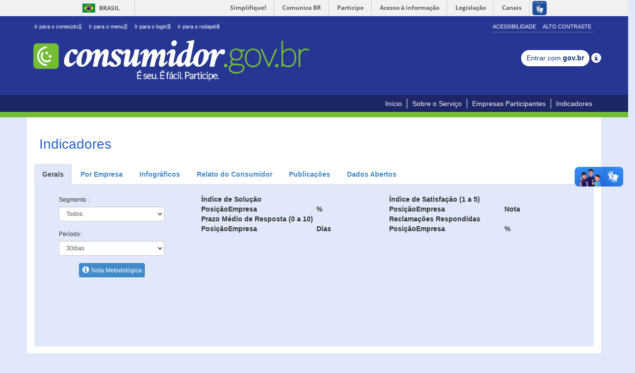

--- FILE ---
content_type: text/html;charset=UTF-8
request_url: https://www.consumidor.gov.br/pages/indicador/geral/abrir;acoesSessaoCookie=271662DE4F8223CBC920120E55E4A7FF
body_size: 29033
content:
<!DOCTYPE html>
<html lang="pt-br">
<head>
<meta http-equiv="Content-Type" content="text/html; charset=utf-8" />
<meta name="viewport"
	content="width=device-width,initial-scale=1.0,maximum-scale=1.0,user-scalable=0">
<meta name="apple-mobile-web-app-capable" content="yes">

<!-- SEO -->
<title>Consumidor</title>
<meta name="description" content="" />
<meta name="keywords"
	content="procon, reclamação, conciliação, empresa, consumidor, consumidor.gov.br, consumidor.gov, governo, sindec, senacon, mj, ministerio da justiça, secretaria nacional do consumidor, plano de defesa do consumidor, plandec, portal do consumidor, conflitos, consumo, conflitos de consumo" />
<link rel="canonical" href="http://www.consumidor.gov.br/" />
<meta property="og:locale" content="pt_BR" />
<meta property="og:type" content="website" />
<meta property="og:title" content='Consumidor' />
<meta property="og:description" content="" />
<meta property="og:url" content="http://www.consumidor.gov.br/" />
<meta property="og:site_name" content="Consumidor" />
<!-- /SEO -->

<script>var pageContext="";</script> <link rel="apple-touch-icon" href="/resources/imagens/apple-touch-icon-iphone-60x60.png;acoesSessaoCookie=2F6FE072C25261ED622E6067157194A5"/> <link rel="apple-touch-icon" sizes="76x76" href="/resources/imagens/apple-touch-icon-ipad-76x76.png;acoesSessaoCookie=2F6FE072C25261ED622E6067157194A5"/> <link rel="apple-touch-icon" sizes="120x120" href="/resources/imagens/apple-touch-icon-iphone-retina-120x120.png;acoesSessaoCookie=2F6FE072C25261ED622E6067157194A5"/> <link rel="apple-touch-icon" sizes="152x152" href="/resources/imagens/apple-touch-icon-ipad-retina-152x152.png;acoesSessaoCookie=2F6FE072C25261ED622E6067157194A5"/> <link href="/resources/imagens/splashScreen-1024.png;acoesSessaoCookie=2F6FE072C25261ED622E6067157194A5" media="(width: 768px) and (height: 1024px) and (orientation: landscape) and (resolution: 192dpi )" rel="apple-touch-startup-image"/> <link href="/resources/imagens/splashScreen-1024.png;acoesSessaoCookie=2F6FE072C25261ED622E6067157194A5" media="(width: 768px) and (height: 1024px) and (orientation: landscape) and (resolution: 96dpi )" rel="apple-touch-startup-image"/> <link href="/resources/imagens/slapsh-portrait.jpg;acoesSessaoCookie=2F6FE072C25261ED622E6067157194A5" media="(width: 768px) and (height: 1024px) and (orientation: portrait) and (resolution: 96dpi )" rel="apple-touch-startup-image"/> <link href="/resources/imagens/slapsh-portraitRetina.jpg;acoesSessaoCookie=2F6FE072C25261ED622E6067157194A5" media="(width: 768px) and (height: 1024px) and (orientation: portrait) and (resolution: 192dpi )" rel="apple-touch-startup-image"/> <link href="/resources/imagens/slapsh-portraitRetina.jpg;acoesSessaoCookie=2F6FE072C25261ED622E6067157194A5" media="(width: 320px) and (height: 480px) and (resolution: 192dpi)" rel="apple-touch-startup-image"> <link href="/resources/imagens/slapsh-portraitRetina.jpg;acoesSessaoCookie=2F6FE072C25261ED622E6067157194A5" media="(width: 320px) and (height: 568px) and (resolution: 192dpi)" rel="apple-touch-startup-image"> <link rel="shortcut icon" href="/resources/imagens/favicon.ico;acoesSessaoCookie=2F6FE072C25261ED622E6067157194A5" type="image/x-icon"/> <link rel="stylesheet" href="/resources/css/bootstrap.css;acoesSessaoCookie=2F6FE072C25261ED622E6067157194A5" type="text/css"/> <link rel="stylesheet" href="/resources/css/main.css;acoesSessaoCookie=2F6FE072C25261ED622E6067157194A5?versao=1.9.11" type="text/css"/> <link rel="stylesheet" href="/resources/css/font-awesome.min.css;acoesSessaoCookie=2F6FE072C25261ED622E6067157194A5" type="text/css"/> <link rel="stylesheet" href="/resources/primeui-1.0/primeui-1.0-min.css;acoesSessaoCookie=2F6FE072C25261ED622E6067157194A5" type="text/css"/> <link rel="stylesheet" href="/resources/css/tema/jquery-ui-1.10.0.custom.css;acoesSessaoCookie=2F6FE072C25261ED622E6067157194A5" type="text/css"/> <link rel="stylesheet" href="/resources/datatables-net/jquery.dataTables.css;acoesSessaoCookie=2F6FE072C25261ED622E6067157194A5" type="text/css"/> <link rel="stylesheet" href="/resources/css/movel.css;acoesSessaoCookie=2F6FE072C25261ED622E6067157194A5?versao=1.9.11" type="text/css"/> <link rel="stylesheet" href="/resources/css/movel-orientation.css;acoesSessaoCookie=2F6FE072C25261ED622E6067157194A5?versao=1.9.11" type="text/css"/> <script src="/resources/jquery-1.11.0/jquery-1.11.0.min.js;acoesSessaoCookie=2F6FE072C25261ED622E6067157194A5"></script> <script src="/resources/jquery-ui-1.10.4/jquery-ui-1.10.4.custom.min.js;acoesSessaoCookie=2F6FE072C25261ED622E6067157194A5"></script> <script src="/resources/js/bootstrap.min.js;acoesSessaoCookie=2F6FE072C25261ED622E6067157194A5"></script> <script src="/resources/js/contraste.js;acoesSessaoCookie=2F6FE072C25261ED622E6067157194A5?versao=1.9.11"></script> <script src="/resources/js/jquery.cookie.js;acoesSessaoCookie=2F6FE072C25261ED622E6067157194A5"></script> <script src="/resources/primeui-1.0/primeui-1.0-min.js;acoesSessaoCookie=2F6FE072C25261ED622E6067157194A5"></script> <script src="/resources/js/datepicker-ptbr.js;acoesSessaoCookie=2F6FE072C25261ED622E6067157194A5?versao=1.9.11"></script> <script src="/resources/js/mask.js;acoesSessaoCookie=2F6FE072C25261ED622E6067157194A5?versao=1.9.11"></script> <script src="/resources/js/consumidor/geral.js;acoesSessaoCookie=2F6FE072C25261ED622E6067157194A5?versao=1.9.11"></script> <script src="/resources/js/jquery-placeholder.js;acoesSessaoCookie=2F6FE072C25261ED622E6067157194A5"></script> <script src="/resources/js/custom/changeCombobox.js;acoesSessaoCookie=2F6FE072C25261ED622E6067157194A5?versao=1.9.11"></script> <script src="/resources/js/googleAnalitics.js;acoesSessaoCookie=2F6FE072C25261ED622E6067157194A5?versao=1.9.11"></script> <script src="/resources/js/botoes-iniciais.js;acoesSessaoCookie=2F6FE072C25261ED622E6067157194A5?versao=1.9.11"></script> <!--[if lt IE 9]><script type="text/javascript" src="/resources/js/notSupportIe.js;acoesSessaoCookie=2F6FE072C25261ED622E6067157194A5"></script><![endif]--> <!--[if IE]><script src="/resources/js/html5shiv.js;acoesSessaoCookie=2F6FE072C25261ED622E6067157194A5"></script> <script src="/resources/js/respond.js;acoesSessaoCookie=2F6FE072C25261ED622E6067157194A5"></script> <link rel="stylesheet" href="/resources/css/tema/jquery.ui.1.10.0.ie.css;acoesSessaoCookie=2F6FE072C25261ED622E6067157194A5"><![endif]--></head>
<body>

	<div id="barra-brasil"
		style="background: #7F7F7F; height: 20px; padding: 0 0 0 10px; display: block;">
		<ul id="menu-barra-temp" style="list-style: none;">
			<li
				style="display: inline; float: left; padding-right: 10px; margin-right: 10px; border-right: 1px solid #EDEDED">
				<a href="http://brasil.gov.br"
				style="font-family: sans, sans-serif; text-decoration: none; color: white;">Portal
					do Governo Brasileiro</a>
			</li>
			<li><a
				style="font-family: sans, sans-serif; text-decoration: none; color: white;"
				href="http://epwg.governoeletronico.gov.br/barra/atualize.html">Atualize
					sua Barra de Governo</a></li>
		</ul>
	</div>

	<div class="container-fluid no-padding topo-principal">
		<div class="container">
			<div class="row">
				<div class="col-lg-12 col-md-12 col-sm-12 col-xs-12 hidden-xs">
					<div class="menu-topo pull-left">
						<div>
							<ul class="list-inline" id="acessibilidade">
								<li><a id="link-conteudo" href="#aconteudo" accesskey="1">
										Ir para o conteúdo<span>1</span>
								</a></li>
								<li><a id="link-navegacao" href="#anavegacao" accesskey="2">
										Ir para o menu<span>2</span>
								</a></li>
								<li><a id="link-buscar" href="javascript:void(0)"
									accesskey="3" onclick="$('#j_username').focus();"> Ir para o login<span>3</span></a></li>
								<li class="last-item"><a id="link-rodape" href="#arodape"
									accesskey="4"> Ir para o rodapé<span>4</span></a>
								</li>
							</ul>
						</div>
					</div>
					<div class="menu-acessibilidade pull-right hidden-xs">
						<ul class="portal-acoes list-inline">
							<li id="acao-acessibilidade"><a accesskey="5"
								href="/pages/conteudo/acessibilidade;acoesSessaoCookie=2F6FE072C25261ED622E6067157194A5">Acessibilidade</a></li>
							<li id="acao-contraste"><a accesskey="6" href="#"> Alto Contraste</a></li>
						</ul>
					</div>
				</div>
			</div>
			<div class="row">
				<div class="col-lg-12 col-md-12 col-sm-12 col-xs-12">
					<div class="menu-topo">
						<div>
							<div class="titulo-portal">
								<a
									title="Início do portal consumidor.gov.br. É seu. É fácil. Participe."
									accesskey="0" href="/;acoesSessaoCookie=2F6FE072C25261ED622E6067157194A5"><img
									alt="Inicio do portal consumidor.gov.br É seu.É fácil. Participe."
									id="img-logo"
									src="/resources/imagens/logo-nova-900.png;acoesSessaoCookie=2F6FE072C25261ED622E6067157194A5">
								</a>
							</div>
						</div>
					</div>
					</div>
				<div class="menu-form"
						style="margin-top: 25px; text-align: center; margin-bottom: 15px;">
						<a class="btn btn-sm br-button" type="button"
									href='/pages/govbr/login;acoesSessaoCookie=2F6FE072C25261ED622E6067157194A5'> Entrar com <span
									class="text-black">gov.br</span>
								</a>
								<span class="glyphicon glyphicon-info-sign tooltipGov"
									style="font-size: 20px; top: 5.5px;"> <span
									class="tooltiptext">
										<p>
											Realize seu cadastro/login por meio da Conta gov.br, login único para acesso a serviços públicos digitais.</p>
										<p>
											É necessário possuir uma conta nível PRATA ou OURO para registrar e acompanhar suas reclamações no Consumidor.gov.br.</p>
										<p>
											Não forneça sua senha para outra pessoa. Ela é individual e intransferível.</p>
										
								</span>
								</span>
							</div>
				</div>
		</div>
	</div>
	</div>

	<h1 class="hideIndent" aria-hidden="true">procon, reclamação, conciliação, empresa, consumidor, consumidor.gov.br, consumidor.gov, governo, sindec, senacon, mj, miniterio da justiça, secretaria nacional do consumidor, plano de defesa do consumidor, plandec, portal do consumidor, conflitos, consumo, conflitos de consumo</h1> <div class="container-fluid no-padding menu-principal"> <div class="container menu-movel"> <div class="row"> <div class="col-lg-12 col-md-12 col-sm-12 col-xs-12"> <nav class="navbar navbar-default menu pull-right" role="navigation"> <div class="container-fluid"> <div class="navbar-header"> <button type="button" class="navbar-toggle" data-toggle="collapse" data-target="#menu-principal"> <span class="sr-only">Toggle navigation</span> <span class="icon-bar"></span> <span class="icon-bar"></span> <span class="icon-bar"></span> </button> </div> <div class="collapse navbar-collapse" id="menu-principal"> <nav id="anavegacao"> <ul class="nav navbar-nav"> <li><a href="/;acoesSessaoCookie=2F6FE072C25261ED622E6067157194A5">Início</a></li> <li><a href="/pages/conteudo/sobre-servico;acoesSessaoCookie=2F6FE072C25261ED622E6067157194A5">Sobre o Serviço</a></li> <li><a href="/pages/principal/empresas-participantes;acoesSessaoCookie=2F6FE072C25261ED622E6067157194A5">Empresas Participantes</a></li> <li><a href="/pages/indicador/geral/abrir;acoesSessaoCookie=2F6FE072C25261ED622E6067157194A5">Indicadores</a></li> </ul> </nav> </div> </div> </nav> </div> </div> </div> </div> <div class="container-fluid no-padding borda-menu-inicio"></div><div class="container-fluid no-padding "> <div> <a href="#" id="aconteudo" class="oculto">Início do conteúdo</a> </div> <div class="container conteudo-principal "> <div class="conteudo-central row"> <div class="modal fade" id="dlgDetalheAnexo" tabindex="-3" role="dialog"></div> <div id="conteudo-decorator" class="col-lg-12 col-md-12 col-sm-12 col-xs-12 no-padding pull-right"> <div class="row"> <script src="/resources/datatables-net/jquery.dataTables.min.js;acoesSessaoCookie=2F6FE072C25261ED622E6067157194A5"></script> <script src="/resources/datatables-net/custom.dataTablesWithBootstrap.js;acoesSessaoCookie=2F6FE072C25261ED622E6067157194A5"></script> <script src="/resources/js/indicadores/ranking-empresa.js;acoesSessaoCookie=2F6FE072C25261ED622E6067157194A5"></script> <h2 class="titulo-menu no-padding" style="margin: 0px 0px 15px 10px;"> Indicadores</h2> <script>function formatPosicao(c,b,a){return c+"º"}function formatPorcentagem(c,b,a){return c+"%"}function formatLinkEmpresa(c,b,a){return'<a href="/pages/empresa/;acoesSessaoCookie=2F6FE072C25261ED622E6067157194A5'+a.numeroIdentificacao+'/perfil ">'+c+"</a>"}$(function(){$("#dlgNotaMetodologica").on("shown.bs.modal",function(){$("#dlgNotaMetCloseBtn").focus()})});</script> <script>function limparMensagensTela(a){if(!a){a="divMensagensSistema"}$("#"+a).html("")}function exibirMensagemAlerta(b){var a=$("<div class='alert alert-warning'>");criarTagsMsg(a,b,"Atenção!")}function exibirMensagemSucesso(b){var a=$("<div class='alert alert-success'>");criarTagsMsg(a,b)}function exibirMensagemAlertaOuAjax(a,b){if(a==406){exibirMensagemAlerta(b)}else{if(b){exibirMensagemErro("<fmt:message key='erro_ajax'/> Status '"+a+"' - "+b)}else{exibirMensagemErro("<fmt:message key='erro_ajax'/> Ocorreu um erro de conexão, tente novamente mais tarde.")}}}function exibirMensagemErro(b){var a=$("<div class='alert alert-danger'>");criarTagsMsg(a,b,"Erro!")}function criarTagsMsg(e,g,c){var b=$("#divMensagensSistema");var a=$("<button type='button' class='close' data-dismiss='alert'>");a.html("×");var f;if(c){f=$("<h4>");f.html(c)}var d=$("<p>");d.html(g);e.append(a);if(c){e.append(f)}e.append(d);b.html(e);$("html").animate({scrollTop:0},600)};</script> <div id="divMensagensSistema"> </div><div class="fundo-parametros fundo-branco"> <div class="container container-parametros"> <ul class="nav nav-tabs"> <li id="li_tab_geral" class="active"> <a href="#tab_geral" data-toggle="tab" onclick="abrirAbaGeral();">Gerais</a> </li> <li id="li_tab_empresa" class=""> <a href="#tab_empresa" data-toggle="tab" onclick="abrirAbaEmpresa();">Por Empresa</a> </li> <li id="li_tab_infografico" class=""> <a href="#tab_infografico" data-toggle="tab" onclick="abrirAbaInfoGrafico();">Infográficos</a> </li> <li id="li_tab_relatos" class=""> <a href="#tab_relatos" data-toggle="tab" onclick="abrirAbaRelatos();">Relato do Consumidor</a> </li> <li id="li_tab_publicacao" class=""> <a href="#tab_publicacao" data-toggle="tab" onclick="abrirAbaPublicacao();">Publicações</a> </li> <li id="li_tab_dados_abertos" class=""> <a href="#tab_dados_abertos" data-toggle="tab" onclick="abrirAbaDadosAbertos();">Dados Abertos</a> </li> </ul> <script type="text/javascript">function abrirAbaGeral(){window.location="/pages/indicador/geral/abrir"}function abrirAbaEmpresa(){window.location="/pages/indicador/empresa/abrir"}function abrirAbaInfoGrafico(){window.location="/pages/indicador/infografico/abrir"}function abrirAbaRelatos(){window.location="/pages/indicador/relatos/abrir"}function abrirAbaPublicacao(){window.location="/pages/publicacao/externo/"}function abrirAbaDadosAbertos(){window.location="/pages/dadosabertos/externo/"};</script><div class="tab-content"> <div class="tab-pane active" id="tab_geral"> <div class="row fundo-cinza form-padrao no-padding"> <div class="col-lg-3 col-md-3"> <div class="form-group col-lg-12 col-md-12"> <label for="cmbSegmento" class="control-label">Segmento :</label> <select id="cmbSegmento" class="form-control input-sm" onchange="consultarIndicadores()"> <option value="">Todos</option> <option value="7">Administradoras de Consórcios</option> <option value="210">Agua e Saneamento</option> <option value="251">Aluguel de Carros</option> <option value="90">Bancos de Dados e Cadastros de Consumidores</option> <option value="5">Bancos, Financeiras e Administradoras de Cartão</option> <option value="130">Bares, Restaurantes, Casas Noturnas e Similares</option> <option value="110">Cartões de Descontos</option> <option value="9">Comércio Eletrônico</option> <option value="21">Construtoras, Incorporadoras e Imobiliárias</option> <option value="271">Corretoras e Distribuidoras de Títulos e Investimentos</option> <option value="172">Distribuidoras de Combustíveis / Gás</option> <option value="91">Editoras e Veículos de Imprensa</option> <option value="331">Empresas de Apostas, Loterias e Promoções Comerciais</option> <option value="173">Empresas de Intermediação de Serviços / Negócios</option> <option value="10">Empresas de Pagamento Eletrônico</option> <option value="16">Empresas de Recuperação de Crédito</option> <option value="25">Empresas de Serviços Postais e Logística</option> <option value="14">Energia Elétrica</option> <option value="190">Entidades Sem Fins Lucrativos</option> <option value="231">Entretenimento</option> <option value="22">Estabelecimentos de Ensino</option> <option value="13">Fabricantes - Eletroeletrônicos, Produtos de Telefonia e Informática</option> <option value="20">Fabricantes - Eletroportáteis e Artigos de Uso Doméstico e Pessoal</option> <option value="12">Fabricantes - Linha Branca</option> <option value="23">Fabricantes - Móveis, Colchões e Acessórios</option> <option value="27">Fabricantes - Produtos Alimentícios</option> <option value="170">Fabricantes - Produtos Químicos e Farmacêuticos</option> <option value="17">Farmácias</option> <option value="28">Hospitais, Clínicas, Laboratórios e Outros Serviços de Saúde</option> <option value="70">Material de Construção, Acabamento e Ferramentas</option> <option value="29">Montadoras, Concessionárias e Prestadores de Serviços Automotivos</option> <option value="2">Operadoras de Planos de Saúde e Administradoras de Benefícios</option> <option value="1">Operadoras de Telecomunicações (Telefonia, Internet, TV por assinatura)</option> <option value="18">Perfumaria, Cosméticos e Higiene Pessoal</option> <option value="50">Programas de Fidelidade</option> <option value="30">Provedores de Conteúdo e Outros Serviços na Internet</option> <option value="6">Seguros, Capitalização e Previdência</option> <option value="24">Serviços Esportivos</option> <option value="291">Shopping Centers</option> <option value="3">Supermercados</option> <option value="4">Transporte Aéreo</option> <option value="26">Transporte Terrestre</option> <option value="8">Varejo</option> <option value="19">Vestuário, Calçados e Acessórios</option> <option value="15">Viagens, Turismo e Hospedagem</option> </select> </div> <div class="form-group col-lg-12 col-md-12"> <label for="cmbPerido" class="control-label">Período:</label> <select id="cmbPerido" class="form-control input-sm" onchange="consultarIndicadores()"> <option value="">Selecione</option> <option value="7">7dias</option> <option value="30" selected>30dias</option> <option value="90">90dias</option> <option value="180">180dias</option> <option value="365">365dias</option> </select> </div> <div class="form-group col-lg-12 col-md-12 nota-metodologica" style="text-align: center"> <button type='button' onclick="$('#dlgNotaMetodologica').modal('show');" class="btn btn-xs btn-primary" title="Nota Metodológica"><i class="fa fa-info-circle"></i><span>Nota Metodológica</span></button> </div> </div> <div class="col-lg-9 col-md-9 div-indicadores"> <div class="col-lg-12 col-md-12"> <div class="col-lg-6 col-md-6"> <span><strong>Índice de Solução</strong></span> <link rel="stylesheet" href="//consumidor.gov.br/datatablesController/datatables-jqueryui.min.css?id=solucao&c=%2Fpages%2Findicador%2Fgeral%2Fabrir%3BacoesSessaoCookie%3D271662DE4F8223CBC920120E55E4A7FF"></link> <table id="solucao" class="display"><thead><tr><th class="col-tab-indicadores-1">Posição</th><th>Empresa</th><th class="col-tab-indicadores">%</th></tr></thead><tbody><tr></tr></tbody></table> <script src="//consumidor.gov.br/datatablesController/datatables-45291.min.js?id=solucao&t=main&c=%2Fpages%2Findicador%2Fgeral%2Fabrir%3BacoesSessaoCookie%3D271662DE4F8223CBC920120E55E4A7FF"></script> </div> <div class="col-lg-6 col-md-6"> <span><strong>Índice de Satisfação (1 a 5)</strong></span> <link rel="stylesheet" href="//consumidor.gov.br/datatablesController/datatables-jqueryui.min.css?id=satisfacao&c=%2Fpages%2Findicador%2Fgeral%2Fabrir%3BacoesSessaoCookie%3D271662DE4F8223CBC920120E55E4A7FF"></link> <table id="satisfacao" class="display"><thead><tr><th class="col-tab-indicadores-1">Posição</th><th>Empresa</th><th class="col-tab-indicadores">Nota</th></tr></thead><tbody><tr></tr></tbody></table> <script src="//consumidor.gov.br/datatablesController/datatables-14779.min.js?id=satisfacao&t=main&c=%2Fpages%2Findicador%2Fgeral%2Fabrir%3BacoesSessaoCookie%3D271662DE4F8223CBC920120E55E4A7FF"></script> </div> </div> <div class="col-lg-12 col-md-12"> <div class="col-lg-6 col-md-6"> <span><strong>Prazo Médio de Resposta (0 a 10)</strong></span> <link rel="stylesheet" href="//consumidor.gov.br/datatablesController/datatables-jqueryui.min.css?id=prazo&c=%2Fpages%2Findicador%2Fgeral%2Fabrir%3BacoesSessaoCookie%3D271662DE4F8223CBC920120E55E4A7FF"></link> <table id="prazo" class="display"><thead><tr><th class="col-tab-indicadores-1">Posição</th><th>Empresa</th><th class="col-tab-indicadores">Dias</th></tr></thead><tbody><tr></tr></tbody></table> <script src="//consumidor.gov.br/datatablesController/datatables-94335.min.js?id=prazo&t=main&c=%2Fpages%2Findicador%2Fgeral%2Fabrir%3BacoesSessaoCookie%3D271662DE4F8223CBC920120E55E4A7FF"></script> </div> <div class="col-lg-6 col-md-6"> <span><strong>Reclamações Respondidas</strong> </span> <link rel="stylesheet" href="//consumidor.gov.br/datatablesController/datatables-jqueryui.min.css?id=respondidas&c=%2Fpages%2Findicador%2Fgeral%2Fabrir%3BacoesSessaoCookie%3D271662DE4F8223CBC920120E55E4A7FF"></link> <table id="respondidas" class="display"><thead><tr><th class="col-tab-indicadores-1">Posição</th><th>Empresa</th><th class="col-tab-indicadores">%</th></tr></thead><tbody><tr></tr></tbody></table> <script src="//consumidor.gov.br/datatablesController/datatables-57726.min.js?id=respondidas&t=main&c=%2Fpages%2Findicador%2Fgeral%2Fabrir%3BacoesSessaoCookie%3D271662DE4F8223CBC920120E55E4A7FF"></script> </div> </div> </div> </div> </div> </div> <input id="link_param" type="hidden"> <div class="modal fade termoDeUso" id="dlgNotaMetodologica" role="dialog" tabindex="-1" aria-labelledby="dlgNotaMetLabel" aria-describedby="dlgNotaMetDesc"> <div class="modal-dialog" role="document"> <div class="modal-content"> <div class="modal-body"> <div class="sr-only" id="dlgNotaMetLabel">Nota Metodológica</div> <div id="dlgNotaMetDesc"> <b>Nota Metodológica:</b><br/><br/>Os indicadores do Consumidor.gov.br têm o objetivo de apresentar o desempenho das empresas em relação às reclamações registradas na plataforma.<br/>Essa avaliação se baseia no comportamento das próprias empresas, bem como nas avaliações de seus consumidores, que têm um prazo de 20 dias para avaliar sua reclamação como “Resolvida” ou “Não resolvida” e atribuir uma nota de satisfação ao atendimento da empresa.<br/>Consideram-se apenas as reclamações finalizadas, ou seja, aquelas que já tiveram os prazos de resposta da empresa (máx. 10 dias) e de avaliação do consumidor (máx. 20 dias) transcorridos. Não são computadas reclamações Canceladas ou Encerradas.<br/><br/>A seleção de período considera a data de finalização das reclamações (ex: 30 dias – consideram-se as reclamações finalizadas nos últimos 30 dias).<br/> <br/> 1. <u>Índice de Solução</u>:<br/>Apresenta as empresas que obtiveram os melhores índices de solução das reclamações, de acordo com a avaliação dos próprios consumidores. Caso o consumidor não avalie, sua reclamação é contabilizada como “Resolvida”.<br/> <br/>2. <u>Índice de Satisfação</u>:<br/>Apresenta as empresas que obtiveram as melhores notas de satisfação atribuídas pelos consumidores, de 1 a 5. Considera apenas as reclamações avaliadas pelos consumidores.<br/> <br/>3. <u>Prazo Médio de Resposta</u>:<br/>Apresenta as empresas que responderam mais rapidamente às reclamações dos consumidores. Considera apenas as reclamações respondidas pela empresa.<br/> <br/>4. <u>Reclamações Respondidas</u>:<br/>Apresenta as empresas que obtiveram os maiores índices de resposta às reclamações registradas. <br/><br/>Caso duas ou mais empresas apresentem indicadores iguais, será exibida primeiro a empresa que possui mais reclamações no período. Se a quantidade de reclamações também for igual, as empresas serão apresentadas em ordem alfabética.</div> </div> <div class="modal-footer" style="text-align: center;"> <button id="dlgNotaMetCloseBtn" type="button" class="close" data-dismiss="modal">Fechar</button> </div> </div> </div> </div> </div> </div></div> </div> </div> </div> <div class="container-fluid no-padding rodape-links"> <div class="container"> <div> <a href="#" id="arodape" class="oculto">Início do rodapé</a> </div> <div class="row"> <div class="col-lg-4 col-md-4 col-sm-4 col-xs-12"> <div class="rodape-link servicos"> <div class="foot-header"> <strong>Serviços</strong> </div> <ul class="list-unstyled"> <li><a href="/pages/indicador/geral/abrir;acoesSessaoCookie=2F6FE072C25261ED622E6067157194A5"> Indicadores</a></li> <li><a href="/pages/conteudo/publico/62;acoesSessaoCookie=2F6FE072C25261ED622E6067157194A5">Painel Estatístico</a></li> <li><a href="/pages/conteudo/publico/41;acoesSessaoCookie=2F6FE072C25261ED622E6067157194A5">Não encontrei a empresa</a></li> <li><a href="/pages/conteudo/publico/2;acoesSessaoCookie=2F6FE072C25261ED622E6067157194A5">Como Aderir - Empresas</a></li> <li><a href="/pages/administrativo/login;acoesSessaoCookie=2F6FE072C25261ED622E6067157194A5">Acesso Restrito para Gestores e Empresas</a></li> <li><a class="last-item" href="/pages/faleconosco/externo;acoesSessaoCookie=2F6FE072C25261ED622E6067157194A5">Suporte</a></li> </ul> </div> </div> <div class="col-lg-4 col-md-4 col-sm-4 col-xs-12"> <div class="rodape-link insitucional"> <div class="foot-header"> <strong>Institucional</strong> </div> <ul class="list-unstyled"> <li><a href="/pages/principal/orgaos-gestores;acoesSessaoCookie=2F6FE072C25261ED622E6067157194A5">Órgãos Gestores e de Monitoramento</a></li> <li><a href="http://www.justica.gov.br">Ministério da Justiça</a></li> <li><a href="/pages/conteudo/publico/5;acoesSessaoCookie=2F6FE072C25261ED622E6067157194A5">Secretaria Nacional do Consumidor</a></li> <li><a href="/pages/conteudo/publico/6;acoesSessaoCookie=2F6FE072C25261ED622E6067157194A5">Sistema Nacional de Defesa do Consumidor</a></li> <li><a href="/pages/conteudo/publico/21;acoesSessaoCookie=2F6FE072C25261ED622E6067157194A5">Como Aderir - Órgãos de Monitoramento</a></li> <li><a href="/pages/conteudo/publico/4;acoesSessaoCookie=2F6FE072C25261ED622E6067157194A5">Quem Somos</a></li> <li><a href="/pages/conteudo/publico/102;acoesSessaoCookie=2F6FE072C25261ED622E6067157194A5">Código de Defesa do Consumidor (CDC)</a></li> </ul> </div> </div> <div class="col-lg-4 col-md-4 col-sm-4 col-xs-12"> <div class="rodape-link politica"> <div class="foot-header"> <strong>Política de Uso</strong> </div> <ul class="list-unstyled"> <li><a href="/pages/conteudo/publico/7;acoesSessaoCookie=2F6FE072C25261ED622E6067157194A5">Termos de Uso</a></li> <li><a href="/pages/conteudo/publico/1;acoesSessaoCookie=2F6FE072C25261ED622E6067157194A5">Conheça o Consumidor.gov.br</a></li> <li><a href="/pages/conteudo/publico/8;acoesSessaoCookie=2F6FE072C25261ED622E6067157194A5">Orientações de uso</a></li> <li><a href="/pages/conteudo/publico/9;acoesSessaoCookie=2F6FE072C25261ED622E6067157194A5">Política de Uso de Dados Pessoais</a></li> <li><a href="/pages/conteudo/publico/3;acoesSessaoCookie=2F6FE072C25261ED622E6067157194A5">Perguntas Frequentes (FAQ)</a></li> </ul> </div> </div> </div> </div> </div> <div class=" container-fluid no-padding rodape-governo"> <div class="container"> <div class="col-lg-12 col-md-12 col-sm-12 col-xs-12"> <div> <a class="logo-acesso" href="http://www.acessoainformacao.gov.br/"> <img class="img-responsive pull-left" alt="Acesso a Informação" src="/resources/imagens/acesso-info.png;acoesSessaoCookie=2F6FE072C25261ED622E6067157194A5"/> </a> </div> <div> <img class="img-responsive selo-inovacao" alt="Selo Inovação" src="/resources/imagens/selo-inovacao.png;acoesSessaoCookie=2F6FE072C25261ED622E6067157194A5"/> </div> </div> </div> </div> </div> <script src="/resources/js/application.js;acoesSessaoCookie=2F6FE072C25261ED622E6067157194A5?versao=1.9.11"></script><script defer="defer" async="async"
		src="//barra.brasil.gov.br/barra.js" type="text/javascript"></script>
	<noscript>Seu navegador não suporta JavaScript! Algumas
		funcionalidades não funcionarão corretamente.</noscript>
</body>
</html>
